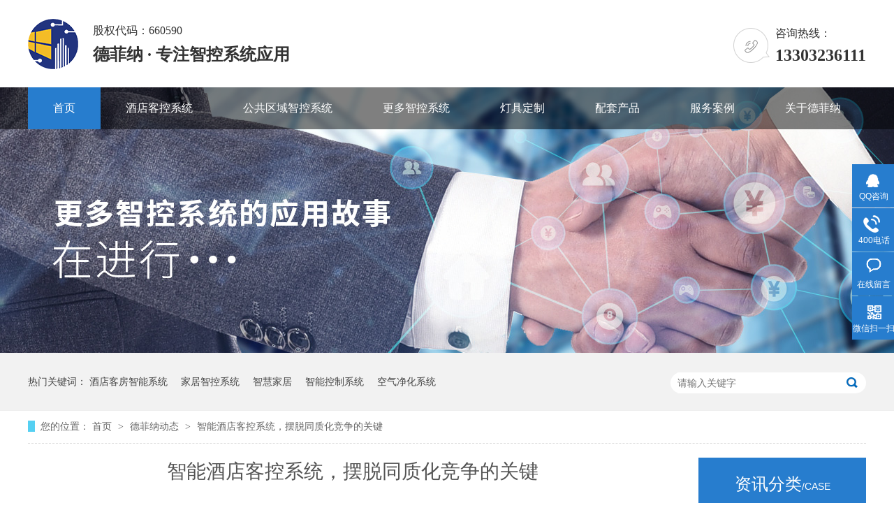

--- FILE ---
content_type: text/html
request_url: http://www.sjzdfn.com/articles/znjdkk4119.html
body_size: 18907
content:
<!DOCTYPE html><html lang="zh"><head data-base="/">
<meta http-equiv="Cache-Control" content="no-transform">
<meta http-equiv="Cache-Control" content="no-siteapp"> 
  <meta charset="UTF-8"> 
  <meta http-equiv="X-UA-Compatible" content="IE=edge"> 
  <meta name="renderer" content="webkit"> 
  <meta http-equiv="pragma" content="no-cache">
 <meta http-equiv="cache-control" content="no-cache,must-revalidate">
 <meta http-equiv="expires" content="Wed, 26 Feb 1997 08:21:57 GMT">
 <meta http-equiv="expires" content="0">
 <meta name="applicable-device" content="pc">
<title>智能酒店客控系统，摆脱同质化竞争的关键</title>
<meta name="keywords" content="智能酒店客控系统,摆脱同质化竞争的关键">
<meta name="description" content="酒店行业竞争日趋激烈，各大酒店都致力于为客人提供方便个性化的服务，以吸引客流。利用智能酒店客控系统，智能酒店无疑是摆脱同质化竞争的关键。"><meta name="mobile-agent" content="format=html5;url=http://m.sjzdfn.com/articles/znjdkk4119.html"><meta name="mobile-agent" content="format=xhtml;url=http://m.sjzdfn.com/articles/znjdkk4119.html">
<link rel="alternate" media="only screen and (max-width:640px)" href="http://m.sjzdfn.com/articles/znjdkk4119.html">
<script src="http://www.sjzdfn.com/js/uaredirect.js" type="text/javascript"></script>
<script type="text/javascript">uaredirect("http://m.sjzdfn.com/articles/znjdkk4119.html");</script>
<link rel="canonical" href="http://www.sjzdfn.com/articles/znjdkk4119.html"> 
  <link href="http://www.sjzdfn.com/css/reset.css" rel="stylesheet"> 
  <script src="http://www.sjzdfn.com/js/nsw.pc.min.js"></script> 
  <link href="http://www.sjzdfn.com/5dd7b29ee4b040aa119a27e2.css" rel="stylesheet">
  <script>
var _hmt = _hmt || [];
(function() {
  var hm = document.createElement("script");
  hm.src="https://hm.baidu.com/hm.js?323f628b8e225c236bad5fce9476d04c";
  var s = document.getElementsByTagName("script")[0]; 
  s.parentNode.insertBefore(hm, s);
})();
</script> 
  <meta name="sogou_site_verification" content="6omZ8nZAVr"> 
  <meta name="baidu-site-verification" content="ENDFTc3kGw"> 
  <meta name="baidu-site-verification" content="pg753mAKj8"> 
  <meta name="baidu-site-verification" content="code-h1V5Q65Uyf"> 
  <meta name="360-site-verification" content="4085ee4a52beeb5dbf3ec1c9ced6c108"> 
  <meta name="360-site-verification" content="d70c08e7732c683fdef4c7a3de66047b"> 
  <!--<meta name="sogou_site_verification" content="MHe57F1yBg"/>--> 
  <script>
var _hmt = _hmt || [];
(function() {
  var hm = document.createElement("script");
  hm.src="https://hm.baidu.com/hm.js?c6807c9517708b226348cd41ca1d81db";
  var s = document.getElementsByTagName("script")[0]; 
  s.parentNode.insertBefore(hm, s);
})();
</script>
 </head> 
 <body class="body-color"> 
  <div> 
 <div class="header"> 
  <div class="content"> 
   <div class="h_con"> 
    <div class="wow fadeInLeft logo"><a href="http://www.sjzdfn.com/" title=""><img alt="河北德菲纳" src="http://www.sjzdfn.com/resource/images/290a3ae59d66494891109ee5a6f87bf4_2.png" title="河北德菲纳"></a></div> 
    <h3 class="wow fadeInLeft"><i>股权代码：660590</i><span>德菲纳 · 专注智控系统应用</span></h3> 
    <p class="wow fadeInRight"> <em><i>咨询热线：<span>13303236111</span></i></em> 
     <!--<em><i>服务热线：<span>${enterprise.phone400}</span></i></em>--> </p> 
   </div> 
   <div class="h_nav menu"> 
    <ul class="clearfix"> 
      
      <li class="cur"> <a href="http://www.sjzdfn.com/" title="首页"> 首页 </a> </li> 
      
      <li> <a href="http://www.sjzdfn.com/products/zhjdkf.html" title="酒店客控系统"> 酒店客控系统 </a> </li> 
      
      <li> <a href="http://www.sjzdfn.com/products/ggqyzn.html" title="公共区域智控系统"> 公共区域智控系统 </a> </li> 
      
      <li> <a href="http://www.sjzdfn.com/product_zkxt.html" title="更多智控系统"> 更多智控系统 </a> </li> 
      
      <li> <a href="http://www.sjzdfn.com/product_djdz.html" title="灯具定制"> 灯具定制 </a> </li> 
      
      <li> <a href="http://www.sjzdfn.com/product_ptcp.html" title="配套产品"> 配套产品 </a> </li> 
      
      <li> <a href="http://www.sjzdfn.com/article_fwal.html" title="服务案例"> 服务案例 </a> </li> 
      
      <li> <a href="http://www.sjzdfn.com/helps/gywm.html" title="关于德菲纳"> 关于德菲纳 </a> </li> 
      
    </ul> 
   </div> 
  </div> 
 </div> 
  
</div> 
  <div> 
 <div class="ty-banner-1"> 
   
   <a href="http://www.sjzdfn.com/article_fwal.html" title="智能控制系统"> <img alt="智能控制系统" src="http://www.sjzdfn.com/resource/images/451c9d1242f84529925e4a5701c68c4f_18.jpg" title="智能控制系统"> </a> 
    
   
   
   
 </div> 
</div> 
  <div class="p1-search-1 b"> 
 <div class="blk-main"> 
  <div class="blk-md blk"> 
   <div class="p1-search-1-inp fr"> 
    <input class="p1-search-1-inp1" id="key" placeholder="请输入关键字" type="text"> 
    <input class="p1-search-1-inp2" onclick="searchInfo();" type="button"> 
   </div> 
   <p> 热门关键词： 
     
     <a href="http://www.sjzdfn.com/products/zhjdkf.html" onclick="searchLink(this);" title="酒店客房智能系统">酒店客房智能系统</a> 
     
     
     <a href="http://www.sjzdfn.com/products/znjjkz.html" onclick="searchLink(this);" title="家居智控系统">家居智控系统</a> 
     
     
     <a href="http://www.sjzdfn.com/products/znjjkz.html" onclick="searchLink(this);" title="智慧家居">智慧家居</a> 
     
     
     <a href="http://www.sjzdfn.com/product_zkxt.html" onclick="searchLink(this);" title="智能控制系统">智能控制系统</a> 
     
     
     <a href="http://www.sjzdfn.com/product_znkqjh.html" onclick="searchLink(this);" title="空气净化系统">空气净化系统</a> 
     </p> 
  </div> 
 </div> 
  
 <!-- CSS --> 
  
</div> 
  <div class="blk-main"> 
   <div class="blk plc"> 
 <div class="p12-curmbs-1" navcrumbs=""> 
  <b> 您的位置： </b> 
  <a href="http://www.sjzdfn.com/" title="首页"> 首页 </a> 
  <span> &gt; </span> 
   
   <i class=""> <a href="http://www.sjzdfn.com/article_dfndt.html" title="德菲纳动态"> 德菲纳动态 </a> <span> &gt; </span> </i> 
   
   <i class=""> <a href="http://www.sjzdfn.com/articles/znjdkk4119.html" title="智能酒店客控系统，摆脱同质化竞争的关键"> 智能酒店客控系统，摆脱同质化竞争的关键 </a>  </i> 
   
 </div> 
 <!-- css --> 
  
  
</div> 
   <div class="clear"></div> 
   <div class="blk-sm fl"> 
    <div class="p15-infocontent-1 blk"> 
 <h1 title="智能酒店客控系统，摆脱同质化竞争的关键" class="p15-infocontent-1-tit">
   智能酒店客控系统，摆脱同质化竞争的关键 
 </h1> 
 <div class="p15-infocontent-1-bool"> 
  <i><a href="http://www.sjzdfn.com/article_dfndt.html" title="返回列表"> 返回列表 </a></i> 
  <span> 来源：  
   
     http://www.sjzdfn.com 
    </span> 
  <span> 发布日期： 2021.11.27 </span> 
 </div> 
 <div class="p15-infocontent-1-con endit-content">酒店行业竞争日趋激烈，各大酒店都致力于为客人提供方便个性化的服务，以吸引客流。利用智能酒店客控系统，智能酒店无疑是摆脱同质化竞争的关键。<br>
<p>
    伴随着酒店用户的年轻化和个性化，人们越来越关注简易、高效的流程、舒适的客房管理、方便的客控系统，智能客服系统能很好地满足顾客的需要。
</p>
<p class="img-block">
    <img align="center" alt="智能酒店客控系统，摆脱同质化竞争的关键" src="http://www.sjzdfn.com/resource/images/82e6b603ec8d4aa5a29beaede8ffc46e_21.jpg" title="智能酒店客控系统，摆脱同质化竞争的关键">
</p>
智能酒店客控系统为酒店提供了智能化、信息化、人性化、节能减排、高效管理的完整解决方案。<br> 客房是酒店的主体，也是其收益的主要载体。酒店智能化的重要内容之一就是利用酒店客控系统全面提高服务管理水平，节约运营费用，增强酒店竞争力。所以，智能客房是酒店智能化的主要突破。
<br> 1、统一取电卡和门勺卡，只有授权卡可以取电，将客人离开房间后的电源切断，有效避免不必要的电源浪费。
<br> 2、智能识别：有别于传统的磁卡感应电源，增加酒店专用标识，有效地识别违法卡；可根据不同人群设定不同的供电方式，通过客户卡、服务卡、管理卡等远距离传输至服务台和控制中心，及时了解客房信息。
<br> 3、欢迎方式：客人开门时，廊灯会自动开启；插卡后，控制电源开启，房间灯由门向房间依次开启，遮阳窗帘自动打开，温度控制系统进入入住状态，使客人感到宾至如归。
<br> 4、取卡：客人离开房间，拔掉门禁卡，系统自动关闭纱帘和遮阳帘，延迟30秒(可设定)后关掉所有电器，关掉门牌指示灯，温度控制系统转租。
<br> 5、回卡：当客人回到房间时插入门禁卡，温度控制系统会自动将客人拔卡前的状态恢复。
<br> 6、场景模式设定能为客户提供一键式服务，满足需求，如一键打开阅读模式，一键打开睡眠模式等，系统会自动为用户开启或关闭相应的控制设备。
<br> 7、空调自动调节模式、客人入住模式、客人离开房间节能模式、夜间睡眠节能模式、空间节能模式、套房空调联动模式满足客人舒适的前提下，最大限度地减少酒店的电力损耗，通过后台网络管理系统合理设定客房空调的运行状态和温度。
<br> 德菲纳智能
<a class="attach inline_attach" href="http://www.sjzdfn.com" target="_blank" title="酒店客控系统">酒店客控系统</a>，帮助酒店为客户提供最优的舒适服务，减少了大量能源消耗，提高了酒店管理水平，节省了管理费用。在酒店的全过程酒店客控系统方便。对员工进行高效的管理，降低人力成本，让客人直观地体验现代智能酒店的舒适度，提高酒店的安全性和竞争力，直接提升酒店的档次和服务。<br></div> 
 <div class="clear"></div> 
  
</div> 
    <div class="p14-info-3 blk"> 
 <h3 class="p14-info-3-tit"> 【相关推荐】 </h3> 
 <div class="p14-info-3-list"> 
  <ul> 
    
    <li><h4><a href="http://www.sjzdfn.com/articles/yyznkg.html" target="_blank" title="应用智能开关面板的照明灯具有哪些好处"><span> 了解详情 &gt; </span> 应用智能开关面板的照明灯具有哪些好处 </a></h4></li> 
    
    <li><h4><a href="http://www.sjzdfn.com/articles/znzmzg.html" target="_blank" title="智能照明在公用设施中的应用"><span> 了解详情 &gt; </span> 智能照明在公用设施中的应用 </a></h4></li> 
    
    <li><h4><a href="http://www.sjzdfn.com/articles/sjlywx.html" target="_blank" title="手机蓝牙无线网络智能照明控制系统的构成"><span> 了解详情 &gt; </span> 手机蓝牙无线网络智能照明控制系统的构成 </a></h4></li> 
    
  </ul> 
 </div> 
  
</div> 
    <div class="p14-pagination-1 blk"> 
 <dl> 
  <dd> 
   <b><em><a href="http://www.sjzdfn.com/articles/znjdkk8186.html" title="智能酒店客控系统为酒店行业带来了哪些变化"> 查看详情 + </a></em></b> 
   <span> 上一条 </span> 
   <a href="http://www.sjzdfn.com/articles/znjdkk8186.html" title="智能酒店客控系统为酒店行业带来了哪些变化"> 智能酒店客控系统为酒店行业带来了哪些变化 </a> 
  </dd> 
  <dt></dt> 
  <dd> 
   <b><em><a href="http://www.sjzdfn.com/articles/syznkz.html" title="使用智能控制系统会带来什么特点"> 查看详情 + </a></em></b> 
   <span> 下一条 </span> 
   <a href="http://www.sjzdfn.com/articles/syznkz.html" title="使用智能控制系统会带来什么特点"> 使用智能控制系统会带来什么特点 </a> 
  </dd> 
 </dl> 
 <div class="p14-pagination-1-href"> 
  <span><a href="http://www.sjzdfn.com/article_dfndt.html" title="返回列表"> 返回列表 </a></span> 
 </div> 
 <div class="p14-pagination-1-key"> 
  <p> 本文标签： 
    
     
     <span><a href="http://www.sjzdfn.com/search.php?key=智能酒店客控系统" title="智能酒店客控系统"> 智能酒店客控系统 </a></span> 
     
     <span><a href="http://www.sjzdfn.com/search.php?key=摆脱同质化竞争的关键" title="摆脱同质化竞争的关键"> 摆脱同质化竞争的关键 </a></span> 
     
    </p> 
 </div> 
 <div class="clear"> 
 </div> 
  
</div> 
   </div> 
   <div class="blk-xs fr"> 
    <div class="p14-left-nav-1 blk"> 
 <div class="p14-left-nav-1-tit"> 
  <h2> 资讯分类<span>/case</span> </h2> 
 </div> 
 <div class="p14-left-nav-1-nav" navvicefocus1=""> 
   
   <div class="p14-left-nav-1-nav-one"> 
    <h3><a href="http://www.sjzdfn.com/article_fwal.html" title="服务案例"> 服务案例 </a></h3> 
     
   </div> 
   
   <div class="p14-left-nav-1-nav-one"> 
    <h3><a href="http://www.sjzdfn.com/article_dfndt.html" title="德菲纳动态"> 德菲纳动态 </a></h3> 
     
   </div> 
   
   <div class="p14-left-nav-1-nav-one"> 
    <h3><a href="http://www.sjzdfn.com/article_zkwd.html" title="智控资讯"> 智控资讯 </a></h3> 
     
   </div> 
   
 </div> 
 <div class="clear"></div> 
  
  
</div> 
    <div class="contact-z1 blk"> 
 <p> 咨询热线 </p> 
 <span> 13373110962 </span> 
  
</div> 
   </div> 
   <div class="clear"></div> 
  </div> 
  <div class="f_bj wow fadeInUp"> 
 <div class="f_con"> 
  <div class="f_top"> 
   <h4><a href="http://www.sjzdfn.com/Tools/leaveword.html" target="_blank" title="在线留言">在线留言</a><a href="http://www.sjzdfn.com/helps/lxfs.html" target="_blank" title="联系我们">联系我们</a></h4> 
   <h3> <a href="http://www.sjzdfn.com/" title="河北德菲纳"><img alt="f_logo" src="http://www.sjzdfn.com/resource/images/290a3ae59d66494891109ee5a6f87bf4_4.png"></a><em><span>股权代码：660590 </span><i>德菲纳 · 专注智控系统应用</i></em></h3> 
  </div> 
  <div class="f_logo"> 
   <h3>网站导航</h3> 
   <ul> 
     
     <li> <a href="http://www.sjzdfn.com/" title="首页">首页</a> </li> 
     
     <li> <a href="http://www.sjzdfn.com/products/zhjdkf.html" title="酒店客控系统">酒店客控系统</a> </li> 
     
     <li> <a href="http://www.sjzdfn.com/products/ggqyzn.html" title="公共区域智控系统">公共区域智控系统</a> </li> 
     
     <li> <a href="http://www.sjzdfn.com/product_zkxt.html" title="更多智控系统">更多智控系统</a> </li> 
     
     <li> <a href="http://www.sjzdfn.com/product_djdz.html" title="灯具定制">灯具定制</a> </li> 
     
     <li> <a href="http://www.sjzdfn.com/product_ptcp.html" title="配套产品">配套产品</a> </li> 
     
     <li> <a href="http://www.sjzdfn.com/article_fwal.html" title="服务案例">服务案例</a> </li> 
     
     <li> <a href="http://www.sjzdfn.com/helps/gywm.html" title="关于德菲纳">关于德菲纳</a> </li> 
     
     <li> <a href="http://www.sjzdfn.com/sitemap.html" target="_blank" title="网站地图">网站地图</a> </li> 
     
   </ul> 
  </div> 
  <div class="f_code"> 
   <h3>13303236111</h3> 
   <ul> 
    <li>河北德菲纳智能科技股份有限公司<span>版权所有</span></li> 
    <li>公司地址：石家庄高新区中山东路961号2号楼二楼G2001 </li> 
    <li>联系电话：13373110962</li> 
    <li>网址：http://www.sjzdfn.com</li> 
    <li>备案号:<a href="https://beian.miit.gov.cn/#/Integrated/index" rel="nofollow" target="_blank">冀ICP备19031924号-1</a> <span>百度统计</span> <span>技术支持-牛商股份</span></li> 
   </ul> 
  </div> 
  <div class="f_r"> 
   <i>扫一扫<span>更多精彩等着你</span></i> 
   <em><img alt="河北德菲纳" src="http://www.sjzdfn.com/resource/images/621e744255114270a967336d9245b46f_2.jpg" title="河北德菲纳"></em> 
  </div> 
 </div> 
  
</div> 
  <div class="client-2"> 
 <ul id="client-2"> 
  <li class="my-kefu-qq"> 
   <div class="my-kefu-main"> 
    <div class="my-kefu-left"> 
     <a class="online-contact-btn" href="http://wpa.qq.com/msgrd?v=3&amp;uin=3328229166&amp;site=qq&amp;menu=yes" qq="" target="_blank"> <i></i> <p> QQ咨询 </p> </a> 
    </div> 
    <div class="my-kefu-right"></div> 
   </div> </li> 
  <li class="my-kefu-tel"> 
   <div class="my-kefu-tel-main"> 
    <div class="my-kefu-left"> 
     <i></i> 
     <p> 400电话 </p> 
    </div> 
    <div class="my-kefu-tel-right" phone400="">13373110962</div> 
   </div> </li> 
  <li class="my-kefu-liuyan"> 
   <div class="my-kefu-main"> 
    <div class="my-kefu-left"> 
     <a href="http://www.sjzdfn.com/Tools/leaveword.html" title="在线留言"> <i></i> <p> 在线留言 </p> </a> 
    </div> 
    <div class="my-kefu-right"></div> 
   </div> </li> 
  <li class="my-kefu-weixin"> 
   <div class="my-kefu-main"> 
    <div class="my-kefu-left"> 
     <i></i> 
     <p> 微信扫一扫 </p> 
    </div> 
    <div class="my-kefu-right"> 
    </div> 
    <div class="my-kefu-weixin-pic"> 
     <img src="http://www.sjzdfn.com/resource/images/621e744255114270a967336d9245b46f_2.jpg"> 
    </div> 
   </div> </li> 
   
  <li class="my-kefu-ftop"> 
   <div class="my-kefu-main"> 
    <div class="my-kefu-left"> 
     <a href="javascript:;"> <i></i> <p> 返回顶部 </p> </a> 
    </div> 
    <div class="my-kefu-right"> 
    </div> 
   </div> </li> 
 </ul> 
  
  
</div> 
  <script src="http://www.sjzdfn.com/js/public.js"></script> 
  <script src="http://www.sjzdfn.com/5dd7b29ee4b040aa119a27e2.js" type="text/javascript"></script>
  <script>
var _hmt = _hmt || [];
(function() {
  var hm = document.createElement("script");
  hm.src="https://hm.baidu.com/hm.js?323f628b8e225c236bad5fce9476d04c";
  var s = document.getElementsByTagName("script")[0]; 
  s.parentNode.insertBefore(hm, s);
})();
</script>
 
<script>  var sysBasePath = null ;var projPageData = {};</script><script>(function(){var bp = document.createElement('script');
var curProtocol = window.location.protocol.split(':')[0];
if (curProtocol === 'https')
{ bp.src='https://zz.bdstatic.com/linksubmit/push.js'; }
else
{ bp.src='http://push.zhanzhang.baidu.com/push.js'; }
var s = document.getElementsByTagName("script")[0];
s.parentNode.insertBefore(bp, s);
})();</script><script src="http://www.sjzdfn.com/js/ab77b6ea7f3fbf79.js" type="text/javascript"></script>
<script type="application/ld+json">
{"@content":"https://ziyuan.baidu.com/contexts/cambrian.jsonld","@id":"http://www.sjzdfn.com/articles/znjdkk4119.html","appid":"","title":"智能酒店客控系统，摆脱同质化竞争的关键","images":[],"description":"","pubDate":"2021-11-27T16:15:58","upDate":"2024-10-30T17:41:11","lrDate":"2021-11-27T16:17"}
</script></body></html>